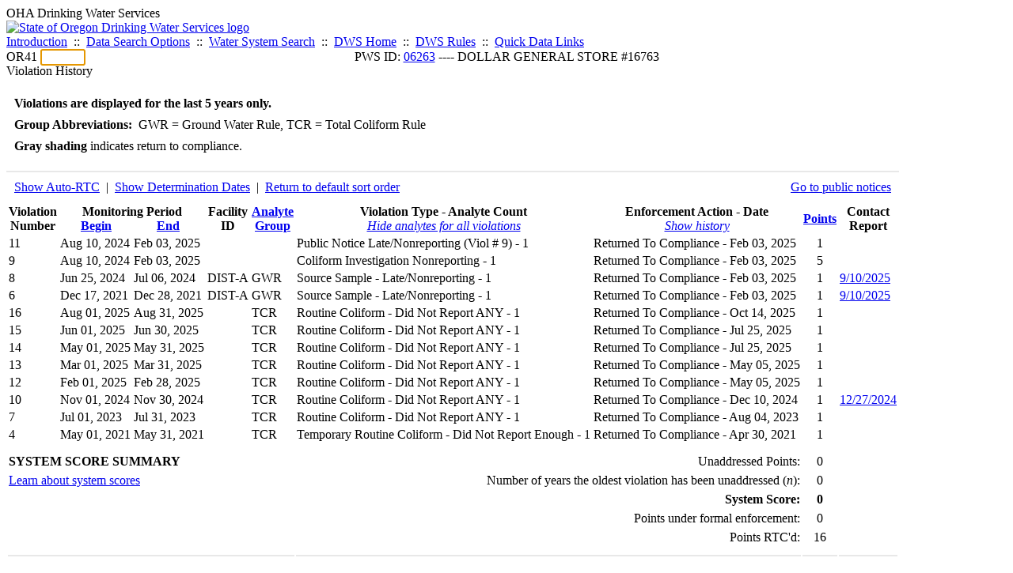

--- FILE ---
content_type: text/html; charset=UTF-8
request_url: https://yourwater.oregon.gov/violsum.php?pwsno=06263&sortby=group&showautortc=0&showan=-1
body_size: 4871
content:
<!DOCTYPE html><html>
	<head>
	<title>06263 Violation History | Data Online | Oregon Drinking Water Services
	</title>

	<meta name='description' Content= 'Oregon Drinking Water Services Data Query Page' >
	<meta name='keywords' Content= 'Oregon Health Authority, Public Health Division, Environmental Public Health, DWS, Drinking Water Services, DWP, Drinking Water Program' ><link rel='preconnect' href='https://rsms.me/'>
	<link rel='stylesheet' href='https://rsms.me/inter/inter.css'><link rel='stylesheet' href='https://yourwater.oregon.gov/newfiles/stylesnew.css'>
	<link rel='stylesheet' href='https://yourwater.oregon.gov/newfiles/shared.css'>	

</head><BODY >
	<a name='top'></a><div class='noscreen title'>OHA Drinking Water Services</div>
		<div class='banner noprint'>
			<div class='bannerhead'>
				<a href='http://public.health.oregon.gov/HealthyEnvironments/DrinkingWater/'>
					<img src='https://yourwater.oregon.gov/images/dwphead.png?v=aug2024' alt='State of Oregon Drinking Water Services logo'>
				</a>
			</div><div class='topnav'><a href='https://yourwater.oregon.gov/index.php'>Introduction</a>&nbsp; ::&nbsp; 
					<a href='https://yourwater.oregon.gov/search.php'>Data Search Options</a>&nbsp; ::&nbsp; 
					<a href='https://yourwater.oregon.gov/wssearch.php' title='Find a water system by PWS ID, name, or location'>Water System Search</a>&nbsp; ::&nbsp; 
					<a href='https://www.oregon.gov/oha/ph/HealthyEnvironments/DrinkingWater/' target='_blank' title='Drinking Water Services Home'>DWS Home</a>&nbsp; ::&nbsp; 
					<a href='https://www.oregon.gov/oha/ph/HealthyEnvironments/DrinkingWater/Rules/Pages/rules.aspx#oars' target='_blank' title='Drinking Water Rules'>DWS Rules</a>&nbsp; ::&nbsp; <a href='#footer'>Quick Data Links</a></div></div><div class='bannerwidth'><div class='changepws'>
				<form method=GET class='noprint'>
					OR41 <input class='changepws' type='text' size=5 name='pwsno' autofocus>
				</form>
			</div><div class='title' style='text-align:center;margin-top:-20px;'>PWS ID: <a href=https://yourwater.oregon.gov/inventory.php?pwsno=06263>06263</a> ---- DOLLAR GENERAL STORE #16763</div>
	</div>
	<div class='titlebig bannerwidth'>Violation History</div><br>
<div class='bannerwidth' style='padding-left:10px;line-height:170%;'>
	<b>Violations are displayed for the last 5 years only.</b><br>
	<b>Group Abbreviations:</b>&nbsp; GWR&nbsp;=&nbsp;Ground Water Rule, TCR&nbsp;=&nbsp;Total Coliform Rule<br><span class='shade-gray'  style='font-weight:bold;padding:3px 0px;'>Gray shading</span> indicates return to compliance.&nbsp; 
</div>
<br><table class='new'>
<caption style='padding:10px;border-top:2px solid #E8E8E8;'>
	<div style='float:left;'><a href='/violsum.php?pwsno=06263&sortby=group&showan=-1'>Show Auto-RTC</a>&nbsp; |&nbsp; <a href='/violsum.php?pwsno=06263&sortby=group&showautortc=0&showdeterm=1&showan=-1'>Show Determination Dates</a>&nbsp; |&nbsp; <a href='/violsum.php?pwsno=06263&showautortc=0'>Return to default sort order</a></div>
	<div style='float:right;'><a href='pubnote.php?pwsno=06263'>Go to public notices</a>
	</div>
	<div style='clear:both;'>
</caption><thead>
	<tr>
		<th>Violation<br>Number</th><th colspan=2>Monitoring Period<br>
			<div style='float:left;width:50%;'>
				<a href='/violsum.php?pwsno=06263&sortby=begin&showautortc=0'>Begin</a> 
			</div>
			<a href='/violsum.php?pwsno=06263&sortby=end&showautortc=0'>End</a>
		</th><th>Facility<br>ID</th>
		<th><a href='/violsum.php?pwsno=06263&sortby=group&showautortc=0'>Analyte<br>Group</a></th>

		<th>Violation Type - Analyte Count<br>
			<span style='font-weight:normal;'><a href='/violsum.php?pwsno=06263&sortby=group&showautortc=0'><i>Hide analytes for all violations</i></a></span>
		</th>

		<th nowrap>Enforcement Action - Date<br>
			<span style='font-weight:normal;'><a href='/violsum.php?pwsno=06263&sortby=group&showautortc=0&showenf=1&showan=-1'><i>Show history</i></a></span>
		</th>

		<th align=center><a href='/violsum.php?pwsno=06263&sortby=points&showautortc=0'>Points</a></th>
		<th>Contact<br>Report</th>
	</tr>
</thead>
<tbody><tr class='shade-gray'><td nowrap>11</td><td nowrap>Aug 10, 2024</td>
			<td nowrap style='min-width:80px;'>Feb 03, 2025</td><td nowrap></td>
			<td nowrap></td>
			<td nowrap>Public Notice Late/Nonreporting (Viol # 9) - 1</td>
			
			<td nowrap>Returned To Compliance - Feb 03, 2025</td>
			
			<td align=center nowrap>1</td>

			<td></td>

		</tr><tr class='shade-gray'><td nowrap>9</td><td nowrap>Aug 10, 2024</td>
			<td nowrap style='min-width:80px;'>Feb 03, 2025</td><td nowrap></td>
			<td nowrap></td>
			<td nowrap>Coliform Investigation Nonreporting  - 1</td>
			
			<td nowrap>Returned To Compliance - Feb 03, 2025</td>
			
			<td align=center nowrap>5</td>

			<td></td>

		</tr><tr class='shade-gray'><td nowrap>8</td><td nowrap>Jun 25, 2024</td>
			<td nowrap style='min-width:80px;'>Jul 06, 2024</td><td nowrap>DIST-A</td>
			<td nowrap>GWR</td>
			<td nowrap>Source Sample - Late/Nonreporting - 1</td>
			
			<td nowrap>Returned To Compliance - Feb 03, 2025</td>
			
			<td align=center nowrap>1</td>

			<td><a href='cr-detail.php?crisn=22949' target='_blank'>9/10/2025</a></td>

		</tr><tr class='shade-gray'><td nowrap>6</td><td nowrap>Dec 17, 2021</td>
			<td nowrap style='min-width:80px;'>Dec 28, 2021</td><td nowrap>DIST-A</td>
			<td nowrap>GWR</td>
			<td nowrap>Source Sample - Late/Nonreporting - 1</td>
			
			<td nowrap>Returned To Compliance - Feb 03, 2025</td>
			
			<td align=center nowrap>1</td>

			<td><a href='cr-detail.php?crisn=22949' target='_blank'>9/10/2025</a></td>

		</tr><tr class='shade-gray'><td nowrap>16</td><td nowrap>Aug 01, 2025</td>
			<td nowrap style='min-width:80px;'>Aug 31, 2025</td><td nowrap></td>
			<td nowrap>TCR</td>
			<td nowrap>Routine Coliform - Did Not Report ANY - 1</td>
			
			<td nowrap>Returned To Compliance - Oct 14, 2025</td>
			
			<td align=center nowrap>1</td>

			<td></td>

		</tr><tr class='shade-gray'><td nowrap>15</td><td nowrap>Jun 01, 2025</td>
			<td nowrap style='min-width:80px;'>Jun 30, 2025</td><td nowrap></td>
			<td nowrap>TCR</td>
			<td nowrap>Routine Coliform - Did Not Report ANY - 1</td>
			
			<td nowrap>Returned To Compliance - Jul 25, 2025</td>
			
			<td align=center nowrap>1</td>

			<td></td>

		</tr><tr class='shade-gray'><td nowrap>14</td><td nowrap>May 01, 2025</td>
			<td nowrap style='min-width:80px;'>May 31, 2025</td><td nowrap></td>
			<td nowrap>TCR</td>
			<td nowrap>Routine Coliform - Did Not Report ANY - 1</td>
			
			<td nowrap>Returned To Compliance - Jul 25, 2025</td>
			
			<td align=center nowrap>1</td>

			<td></td>

		</tr><tr class='shade-gray'><td nowrap>13</td><td nowrap>Mar 01, 2025</td>
			<td nowrap style='min-width:80px;'>Mar 31, 2025</td><td nowrap></td>
			<td nowrap>TCR</td>
			<td nowrap>Routine Coliform - Did Not Report ANY - 1</td>
			
			<td nowrap>Returned To Compliance - May 05, 2025</td>
			
			<td align=center nowrap>1</td>

			<td></td>

		</tr><tr class='shade-gray'><td nowrap>12</td><td nowrap>Feb 01, 2025</td>
			<td nowrap style='min-width:80px;'>Feb 28, 2025</td><td nowrap></td>
			<td nowrap>TCR</td>
			<td nowrap>Routine Coliform - Did Not Report ANY - 1</td>
			
			<td nowrap>Returned To Compliance - May 05, 2025</td>
			
			<td align=center nowrap>1</td>

			<td></td>

		</tr><tr class='shade-gray'><td nowrap>10</td><td nowrap>Nov 01, 2024</td>
			<td nowrap style='min-width:80px;'>Nov 30, 2024</td><td nowrap></td>
			<td nowrap>TCR</td>
			<td nowrap>Routine Coliform - Did Not Report ANY - 1</td>
			
			<td nowrap>Returned To Compliance - Dec 10, 2024</td>
			
			<td align=center nowrap>1</td>

			<td><a href='cr-detail.php?crisn=19961' target='_blank'>12/27/2024</a></td>

		</tr><tr class='shade-gray'><td nowrap>7</td><td nowrap>Jul 01, 2023</td>
			<td nowrap style='min-width:80px;'>Jul 31, 2023</td><td nowrap></td>
			<td nowrap>TCR</td>
			<td nowrap>Routine Coliform - Did Not Report ANY - 1</td>
			
			<td nowrap>Returned To Compliance - Aug 04, 2023</td>
			
			<td align=center nowrap>1</td>

			<td></td>

		</tr><tr class='shade-gray'><td nowrap>4</td><td nowrap>May 01, 2021</td>
			<td nowrap style='min-width:80px;'>May 31, 2021</td><td nowrap></td>
			<td nowrap>TCR</td>
			<td nowrap>Temporary Routine Coliform - Did Not Report Enough - 1</td>
			
			<td nowrap>Returned To Compliance - Apr 30, 2021</td>
			
			<td align=center nowrap>1</td>

			<td></td>

		</tr></tbody>
<tfoot><tr>
		<td style='vertical-align:top;border-bottom:2px solid #E8E8E8; padding-top:10px;padding-bottom:10px;line-height:150%;' colspan=5><b>SYSTEM SCORE SUMMARY</b><br>
		<a href='sscore_info.php'>Learn about system scores</a></td><td style='text-align:right;vertical-align:top;border-bottom:2px solid #E8E8E8; padding-top:10px;padding-bottom:10px;line-height:150%;' colspan=2>Unaddressed Points:<br>
			Number of years the oldest violation has been unaddressed (<i>n</i>):<br>
			<b>System Score:</b><br>
			Points under formal enforcement:<br>
			Points RTC'd:
		</td>
		<td style='text-align:center;vertical-align:top;border-bottom:2px solid #E8E8E8; padding-top:10px;padding-bottom:10px;line-height:150%;'>0<br>
			0<br><span style='font-weight:bold;'>0</span><br>
			0<br>
			16		
		</td><td style='vertical-align:top;border-bottom:2px solid #E8E8E8; padding-top:10px;padding-bottom:10px;line-height:150%;'></td>
	</tr>
</tfoot>
</table>
<br>
<div style='padding:10px 0px 0px 10px;'>
	Violation history was last updated on 11/28/2025, 64 hours ago.<br>
	<br>
	For questions regarding these violations contact either:<br>
	<ul><li style='padding-bottom:5px;'>DEPT OF AGRICULTURE ---- Sarah Schwab ---- (503) 508-6028</li><li style='padding-bottom:5px;'>DWS Compliance Specialist ---- Chuck Michael ---- 503-894-2919 or <a href='mailto:CHARLES.E.MICHAEL@oha.oregon.gov'>CHARLES.E.MICHAEL@oha.oregon.gov</a>.</li></ul>
</div><br>
<a name='footer'></a>
<div class='bannerwidth noprint'><hr>
		<div style='padding-bottom:10px;'>
			More information for this water system: <span style='float:right;color:lightgray;font-size:80%;'>
					<i>SDWIS ID 5420</i>
				</span></div>

		<div class='footinc'>
			<a href='inventory.php?pwsno=06263'>System Info</a>&nbsp; ::&nbsp; 
			<a href='complianceletter.php?pwsno=06263'>Report for Lenders</a>&nbsp; ::&nbsp; 
			<a href='alerts.php?pwsno=06263'>Alerts</a>&nbsp; ::&nbsp; 
			<a href='violsum.php?pwsno=06263'>Violations</a>&nbsp; ::&nbsp; 
			<a href='enforce.php?pwsno=06263'>Compliance & Enforcement</a>&nbsp; ::&nbsp; 
			<a href='cr-pws.php?pwsno=06263'>Contacts & Advisories</a>&nbsp; ::&nbsp; 
			<a href='sitevisits.php?pwsno=06263'>Site Visits</a>&nbsp; ::&nbsp; 
			<a href='pubnote.php?pwsno=06263'>Public Notice</a>
			<br>

			<a href='colistats.php?pwsno=06263'>Coliform Summary</a>&nbsp; ::&nbsp; 
			<a href='dcoliform.php?pwsno=06263'>Coliform Results</a>&nbsp; ::&nbsp; 
			<a href='schedulescoliform.php?pwsno=06263'>Coliform Schedules</a>&nbsp; ::&nbsp; 
			<a href='lt2.php?pwsno=06263' title='LT2 Schedules and Sample Results'>LT2</a>&nbsp; ::&nbsp; 
			<a href='gwudi.php?pwsno=06263'>GW/GWUDI Source Details</a>&nbsp; ::&nbsp; 
			<a href='planreview.php?pwsno=06263'>Plan Review</a>&nbsp; ::&nbsp; 
			<a href='wsfee.php?pwsno=06263'>Annual Fee</a>
			<br>

			<a href='chemsum.php?pwsno=06263'>Chemical Summary</a>&nbsp; ::&nbsp; 
			<a href='chems.php?pwsno=06263'>Chemical Results</a>&nbsp; ::&nbsp; 
			<a href='schedule_status.php?pwsno=06263' title='This page may take a few minutes to load.'>Chemical Schedules</a>&nbsp; ::&nbsp; 
			<a href='scheduleschems.php?pwsno=06263'>Chemical Schedule Summary</a>&nbsp; ::&nbsp; 
			<a href='averages.php?pwsno=06263' title='Arsenic Running Annual Averages'>Arsenic RAA</a>&nbsp; ::&nbsp; 
			<a href='cyano.php?pwsno=06263' title='Cyanotoxin Sample Results'>Cyanotoxins</a>&nbsp; ::&nbsp; 
			<a href='pfas.php?pwsno=06263' title='PFAS Sample Results'>PFAS</a>
			<br>

			<a href='leadcopper.php?pwsno=06263'>Lead & Copper</a>&nbsp; ::&nbsp; 
			<a href='dbpsites.php?pwsno=06263'>DBP Sample Sites</a>&nbsp; ::&nbsp; 
			<a href='fanls.php?pwsno=06263' title='Facility Analyte Levels'>FANLs</a>&nbsp; ::&nbsp; 
			<a href='mrdl.php?pwsno=06263' title='Maximum Residual Disinfectant Level'>MRDL</a>&nbsp; ::&nbsp; 
			<a href='chlorine_summaries.php?pwsno=06263'>GWR 4-Log</a>&nbsp; ::&nbsp; 
			<a href='turbidity.php?pwsno=06263'>Turbidity</a>&nbsp; ::&nbsp; 
			<a href='surface.php?pwsno=06263' title='Surface Water Treatment Rule'>SWTR</a>&nbsp; ::&nbsp; 
			<a href='averageslraa.php?pwsno=06263' title='Locational Running Annual Averages'>LRAA</a>&nbsp; ::&nbsp; 
			<a href='dwsp.php?pwsno=06263'>DW Source Protection</a>
			<br></div><hr align=left>
	<div style='padding-bottom:10px;'>
		Information for all water systems:
	</div>
	<div class='footinc'>
		<a href='inventorylist.php'>Water System Inventory</a>&nbsp; ::&nbsp; 
			<a href='wss.php'>Water System Surveys</a>&nbsp; ::&nbsp; 
			<a href='osp.php'>Outstanding Performers</a>&nbsp; ::&nbsp; 
			<a href='wtpinsp.php'>Treatment Plant Inspections</a>&nbsp; ::&nbsp; 
			<a href='treatment.php'>Treatment</a>&nbsp; ::&nbsp; 
			<a href='plancounty.php'>Plan Reviews</a>
		<br>
			<a href='alertscounty.php'>Alerts</a>&nbsp; ::&nbsp; 
			<a href='violcounty.php'>Violations</a>&nbsp; ::&nbsp; 
			<A href='compliance.php'>Compliance & Enforcement</a>&nbsp; ::&nbsp; 
			<A href='sigdefs.php'>Deficiencies</a>&nbsp; ::&nbsp; 
			<a href='sscore.php'>System Scores</a>&nbsp; ::&nbsp; 
			<a href='exceedance.php'>Exceedances</a>&nbsp; ::&nbsp; 
			<a href='pncounty.php'>Public Notices</a>&nbsp; ::&nbsp; 
			<a href='servicelines.php'>Service Lines</a>
		<br>
			<a href='advisories.php'>Water Advisories</a>&nbsp; ::&nbsp; 
			<a href='cr-all.php'>Contact Reports</a>&nbsp; ::&nbsp; 
			<a href='cyanocounty.php'>Cyanotoxins</a>&nbsp; ::&nbsp; 
			<a href='pfascounty.php'>PFAS</a>&nbsp; ::&nbsp; 
			<a href='wildfirevocs.php'>Post-wildfire VOCs</a>&nbsp; ::&nbsp; 
			<a href='fluoride.php'>Fluoride</a>&nbsp; ::&nbsp; 
			<a href='cert.php'>Certification List</a>&nbsp; ::&nbsp; 
			<a href='dwsp-all.php'>DW Source Protection</a>
		<br></div>
	<hr>
	Main menu:
	<div class='footinc' style='display:inline-block;'>
	<a href='https://yourwater.oregon.gov/index.php'>Introduction</a>&nbsp; ::&nbsp; 
					<a href='https://yourwater.oregon.gov/search.php'>Data Search Options</a>&nbsp; ::&nbsp; 
					<a href='https://yourwater.oregon.gov/wssearch.php' title='Find a water system by PWS ID, name, or location'>Water System Search</a>&nbsp; ::&nbsp; 
					<a href='https://www.oregon.gov/oha/ph/HealthyEnvironments/DrinkingWater/' target='_blank' title='Drinking Water Services Home'>DWS Home</a>&nbsp; ::&nbsp; 
					<a href='https://www.oregon.gov/oha/ph/HealthyEnvironments/DrinkingWater/Rules/Pages/rules.aspx#oars' target='_blank' title='Drinking Water Rules'>DWS Rules</a></div>
	<hr><div style='padding:10px 0px;'>Need help? <a href='mailto:Info.DrinkingWater@odhsoha.oregon.gov?subject=Data Online - PWS 06263 - Violation History'>Email Drinking Water Services</a> for assistance.<span style='float:right;'><a href='/webforms' target='_blank' class='btntag'>Staff/Partner Login</a></span>
		<br>
	</div>

</div>	<script async src="https://www.googletagmanager.com/gtag/js?id=G-1RVQ25KTSK"></script>
	<script>
		var thisurl = window.location.href;
		var accstring="";
		if(thisurl.toLowerCase().includes("feetype=acc")) {
			var accstring="?feetype=acc";
		}

		window.dataLayer = window.dataLayer || [];
		function gtag(){dataLayer.push(arguments);}
		gtag('js', new Date());

		gtag('config', 'G-1RVQ25KTSK', {
		'page_location': location.protocol + '//' + location.host + location.pathname + accstring,
		});
	</script>
	</BODY>
</HTML>